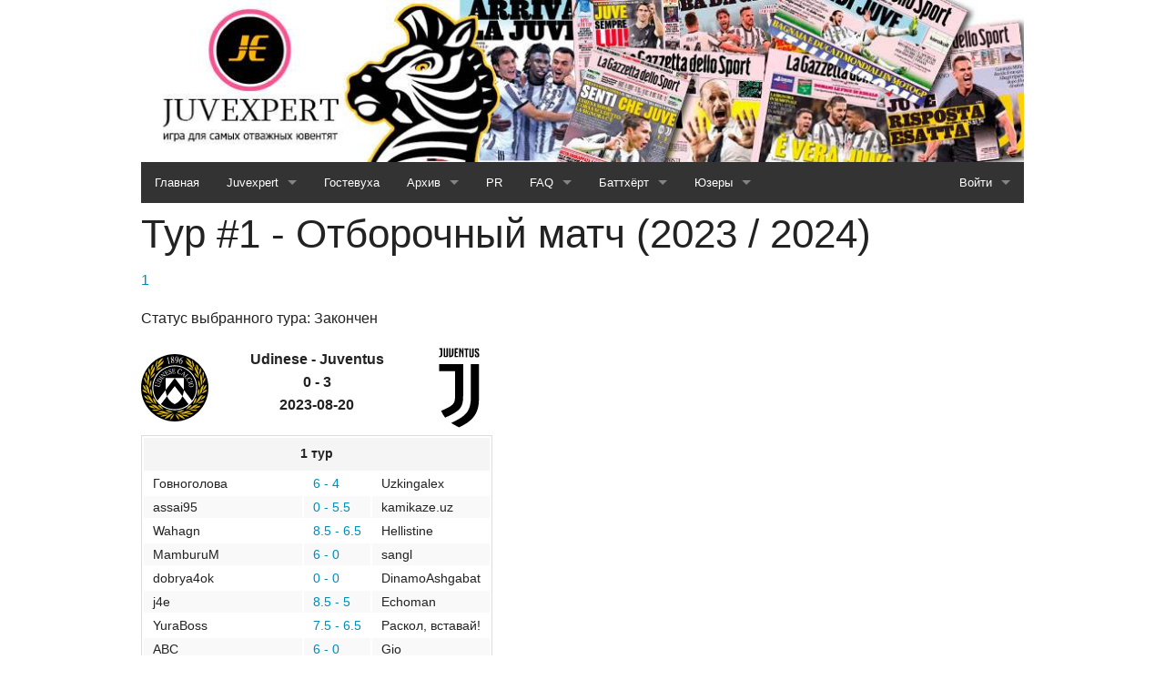

--- FILE ---
content_type: text/html; charset=UTF-8
request_url: https://juventus.by/juvexpert/66
body_size: 3133
content:
<!DOCTYPE html>
<html>
    <head>
        <meta charset="UTF-8" />
        <title>Тур #1 - Отборочный матч (2023 / 2024)</title>
                                    <link rel="stylesheet" href="/css/df22402.css?v3.4" />
                            <link rel="icon" type="image/x-icon" href="/favicon.ico?v3.4"/>
    </head>
    <body class="frontend ">
            <div class="row">
        <div class="large-12 columns block-header">
            <div class="logo"><img width="970" height="180" src="/bundles/crazyjuvexpertui/images/logo-20.jpg?v3.4"></div>
                    </div>
    </div>
    <div class="row">
        <div class="large-12 columns">
            <div class="block-top-nav">
                                                    <nav class="top-bar" data-topbar>
        <ul class="title-area">
            <li class="name"></li>
            <li class="toggle-topbar menu-icon"><a href=""><span>Menu</span></a></li>
        </ul>
        <section class="top-bar-section">
                                                            <ul>
                                                            <li class="first">                        <a href="/">    Главная</a>
                
        </li>
            
                                                        <li class="has-dropdown not-click">                        <a href="/juvexpert-home">    Juvexpert</a>
                                                                    <ul class="menu_level_1 dropdown">
                                                            <li class="first">                        <a href="/juvexpert/72">    Serie A (2025 / 2026)</a>
                
        </li>
            
                                                <li>                        <a href="/juvexpert/73">    Serie B (2025 / 2026)</a>
                
        </li>
            
                                                <li>                        <a href="/juvexpert/74">    Кубок JE (2025 / 2026)</a>
                
        </li>
            
                                                <li>                        <a href="/juvexpert/75">    Отборочный матч (2025 / 2026)</a>
                
        </li>
            
                                                <li>                        <a href="https://motogp.juventus.by/">    MotoGP &amp; Biathlon</a>
                
        </li>
            
                                                <li class="last">                        <a href="/news/Coppa_JE_2024-25">    Новости кубков 2024-25</a>
                
        </li>
            

        </ul>
    
        </li>
            
                                                <li tid="guestbook">                        <a href="/comments/guestbook" tid="guestbook">    Гостевуха</a>
                
        </li>
            
                                                        <li class="has-dropdown not-click">                        <a href="/je-archive">    Архив</a>
                                                                    <ul class="menu_level_1 dropdown">
                                                            <li class="first">                        <a href="/je-archive/2024-2025">    2024/2025</a>
                
        </li>
            
                                                <li>                        <a href="/je-archive/2023-2024">    2023/2024</a>
                
        </li>
            
                                                <li>                        <a href="/je-archive/2022-2023">    2022/2023</a>
                
        </li>
            
                                                <li>                        <a href="/je-archive/2021-2022">    2021/2022</a>
                
        </li>
            
                                                <li>                        <a href="/je-archive/2020-2021">    2020/2021</a>
                
        </li>
            
                                                <li>                        <a href="/je-archive/2019-2020">    2019/2020</a>
                
        </li>
            
                                                <li>                        <a href="/je-archive/2018-2019">    2018/2019</a>
                
        </li>
            
                                                <li>                        <a href="/je-archive/2017-2018">    2017/2018</a>
                
        </li>
            
                                                <li>                        <a href="/je-archive/2016-2017">    2016/2017</a>
                
        </li>
            
                                                <li>                        <a href="/je-archive/2015-2016">    2015/2016</a>
                
        </li>
            
                                                <li>                        <a href="/je-archive/2014-2015">    2014/2015</a>
                
        </li>
            
                                                <li>                        <a href="/je-archive/2013-2014">    2013/2014</a>
                
        </li>
            
                                                <li>                        <a href="/je-archive/2012-2013">    2012/2013</a>
                
        </li>
            
                                                <li class="last">                        <a href="/je-archive/news">    архив новостей</a>
                
        </li>
            

        </ul>
    
        </li>
            
                                                <li>                        <a href="/banners">    PR</a>
                
        </li>
            
                                                        <li class="has-dropdown not-click">                        <a href="/faq">    FAQ</a>
                                                                    <ul class="menu_level_1 dropdown">
                                                            <li class="first">                        <a href="/faq/sovet">    постановления совета</a>
                
        </li>
            
                                                <li>                        <a href="/faq/rules">    правила</a>
                
        </li>
            
                                                <li>                        <a href="/faq/reglament">    регламент</a>
                
        </li>
            
                                                <li>                        <a href="/faq/cup-software-requirements">    ТЗ на Кубки</a>
                
        </li>
            
                                                <li>                        <a href="/news/vybory2017">    выборы 2017</a>
                
        </li>
            
                                                <li>                        <a href="/news/vybory">    выборы 2016</a>
                
        </li>
            
                                                <li>                        <a href="/faq/Vybory2018">    Выборы 2018</a>
                
        </li>
            
                                                <li>                        <a href="/faq/Vybory2020">    Выборы 2020</a>
                
        </li>
            
                                                <li>                        <a href="/faq/Vybory2019">    Выборы 2019</a>
                
        </li>
            
                                                <li>                        <a href="/faq/Vybory2021">    Выборы 2021</a>
                
        </li>
            
                                                <li>                        <a href="/faq/Vybory2022">    Выборы 2022</a>
                
        </li>
            
                                                <li class="last">                        <a href="/faq/Vybory2023">    Выборы 2023</a>
                
        </li>
            

        </ul>
    
        </li>
            
                                                        <li class="has-dropdown not-click">                        <a href="/butthurt">    Баттхёрт</a>
                                                                    <ul class="menu_level_1 dropdown">
                                                            <li class="first">                        <a href="/butthurt/roma">    псарня</a>
                
        </li>
            
                                                <li>                        <a href="/butthurt/milan">    ббилан</a>
                
        </li>
            
                                                <li class="last">                        <a href="/butthurt/inter">    мерда</a>
                
        </li>
            

        </ul>
    
        </li>
            
                                                        <li class="has-dropdown not-click">                        <a href="/userlist">    Юзеры</a>
                                                                    <ul class="menu_level_1 dropdown">
                                                            <li class="first">                        <a href="/users">    Активность Юзеров</a>
                
        </li>
            
                                                <li class="last">                        <a href="/users/ignore-list">    Игнорируемые авторы</a>
                
        </li>
            

        </ul>
    
        </li>
            
                                                        <li class="right last has-dropdown not-click">                        <a href="/login">    Войти</a>
                                                                    <ul class="menu_level_1 dropdown">
                                                            <li class="first">                        <a href="/register/">    Регистрация</a>
                
        </li>
            
                                                <li class="last">                        <a href="/resetting/request">    Восстановить пароль</a>
                
        </li>
            

        </ul>
    
        </li>
            

        </ul>
    
    </nav>

    
                            </div>
        </div>
    </div>
    <div class="row">
        <div class="large-12 columns">
            <div class="block-breadcrumbs">
                                                                </div>
        </div>
    </div>
    <div class="row">
        <div class="large-12 columns">
            <div class="block-content">
                <h1>Тур #1 - Отборочный матч (2023 / 2024)</h1>                
                                                        
                    

    <ul class="match-pagination inline-list">
                    <li><a href="/juvexpert/66?match=1">1</a></li>
            </ul>
    <p>Статус выбранного тура: Закончен</p>


    <div class="row">
        <div class="small-12 medium-6 large-5 columns">
            <div class="team-schedule">
    <div class="row">
        <div class="small-3 text-left columns">
            <div class="image-container" style="background-image: url('/bundles/crazyjuvexpertui/images/football-teams/udinese.svg?v3.4');"></div>
        </div>
        <div class="small-6 text-center columns">
            <p class="teams">Udinese - Juventus</p>
                                                <p class="team-score">0 - 3</p>
                                <p class="date">2023-08-20</p>
                    </div>
        <div class="small-3 text-right columns">
            <div class="image-container" style="background-image: url('/bundles/crazyjuvexpertui/images/football-teams/juventus-2017.svg?v3.4');"></div>
        </div>
    </div>
</div>            <table class="schedule">
    <thead>
    <tr>
        <th colspan="3" class="text-center">1 тур</th>
    </tr>
    </thead>
    <tbody>
            <tr>
            <td>
                Говноголова
            </td>
            <td>
                                    <a href="/juvexpert/user-score-compare/13423">6
                        - 4</a>
                            </td>
            <td>
                Uzkingalex
            </td>
        </tr>
            <tr>
            <td>
                assai95
            </td>
            <td>
                                    <a href="/juvexpert/user-score-compare/13424">0
                        - 5.5</a>
                            </td>
            <td>
                kamikaze.uz
            </td>
        </tr>
            <tr>
            <td>
                Wahagn
            </td>
            <td>
                                    <a href="/juvexpert/user-score-compare/13425">8.5
                        - 6.5</a>
                            </td>
            <td>
                Hellistine
            </td>
        </tr>
            <tr>
            <td>
                MamburuM
            </td>
            <td>
                                    <a href="/juvexpert/user-score-compare/13426">6
                        - 0</a>
                            </td>
            <td>
                sangl
            </td>
        </tr>
            <tr>
            <td>
                dobrya4ok
            </td>
            <td>
                                    <a href="/juvexpert/user-score-compare/13427">0
                        - 0</a>
                            </td>
            <td>
                DinamoAshgabat
            </td>
        </tr>
            <tr>
            <td>
                j4e
            </td>
            <td>
                                    <a href="/juvexpert/user-score-compare/13428">8.5
                        - 5</a>
                            </td>
            <td>
                Echoman
            </td>
        </tr>
            <tr>
            <td>
                YuraBoss
            </td>
            <td>
                                    <a href="/juvexpert/user-score-compare/13429">7.5
                        - 6.5</a>
                            </td>
            <td>
                Раскол, вставай!
            </td>
        </tr>
            <tr>
            <td>
                ABC
            </td>
            <td>
                                    <a href="/juvexpert/user-score-compare/13430">6
                        - 0</a>
                            </td>
            <td>
                Gio
            </td>
        </tr>
            <tr>
            <td>
                Kostia
            </td>
            <td>
                                    <a href="/juvexpert/user-score-compare/13431">0
                        - 0</a>
                            </td>
            <td>
                Amato
            </td>
        </tr>
            <tr>
            <td>
                Jack
            </td>
            <td>
                                    <a href="/juvexpert/user-score-compare/13432">0
                        - 0</a>
                            </td>
            <td>
                Gobb
            </td>
        </tr>
            <tr>
            <td>
                FunnyShmunny
            </td>
            <td>
                                    <a href="/juvexpert/user-score-compare/13433">0
                        - 0</a>
                            </td>
            <td>
                Motomoto
            </td>
        </tr>
            <tr>
            <td>
                ero90
            </td>
            <td>
                                    <a href="/juvexpert/user-score-compare/13434">0
                        - 0</a>
                            </td>
            <td>
                JaJaBings
            </td>
        </tr>
            <tr>
            <td>
                isterbat
            </td>
            <td>
                                    <a href="/juvexpert/user-score-compare/13435">7.5
                        - 6.5</a>
                            </td>
            <td>
                Andrulix
            </td>
        </tr>
            <tr>
            <td>
                Agent_Jack
            </td>
            <td>
                                    <a href="/juvexpert/user-score-compare/13436">0
                        - 0</a>
                            </td>
            <td>
                soljuv
            </td>
        </tr>
            <tr>
            <td>
                Lorenzo Von Matterhorn
            </td>
            <td>
                                    <a href="/juvexpert/user-score-compare/13437">4.5
                        - 4.5</a>
                            </td>
            <td>
                ST7
            </td>
        </tr>
        </tbody>
</table>
        </div>
            </div>

    <div class="row">
        <div class="small-12 large-7 columns">
            <h3>Результаты тура #1</h3>
<table class="results">
    <thead>
    <tr>
        <th>#</th>
        <th>Имя</th>
        <th>В</th>
        <th>Н</th>
        <th>П</th>
        <th>Баллов всего</th>
        <th>Очки</th>
    </tr>
    </thead>
    <tbody>
            <tr class="highlight-none">
            <td>1</td>
            <td>j4e</td>
            <td>1</td>
            <td>0</td>
            <td>0</td>
            <td>8.5</td>
            <td>3</td>
        </tr>
            <tr class="highlight-none">
            <td>2</td>
            <td>Wahagn</td>
            <td>1</td>
            <td>0</td>
            <td>0</td>
            <td>8.5</td>
            <td>3</td>
        </tr>
            <tr class="highlight-none">
            <td>3</td>
            <td>YuraBoss</td>
            <td>1</td>
            <td>0</td>
            <td>0</td>
            <td>7.5</td>
            <td>3</td>
        </tr>
            <tr class="highlight-none">
            <td>4</td>
            <td>isterbat</td>
            <td>1</td>
            <td>0</td>
            <td>0</td>
            <td>7.5</td>
            <td>3</td>
        </tr>
            <tr class="highlight-none">
            <td>5</td>
            <td>MamburuM</td>
            <td>1</td>
            <td>0</td>
            <td>0</td>
            <td>6</td>
            <td>3</td>
        </tr>
            <tr class="highlight-none">
            <td>6</td>
            <td>ABC</td>
            <td>1</td>
            <td>0</td>
            <td>0</td>
            <td>6</td>
            <td>3</td>
        </tr>
            <tr class="highlight-none">
            <td>7</td>
            <td>Говноголова</td>
            <td>1</td>
            <td>0</td>
            <td>0</td>
            <td>6</td>
            <td>3</td>
        </tr>
            <tr class="highlight-none">
            <td>8</td>
            <td>kamikaze.uz</td>
            <td>1</td>
            <td>0</td>
            <td>0</td>
            <td>5.5</td>
            <td>3</td>
        </tr>
            <tr class="highlight-none">
            <td>9</td>
            <td>Lorenzo Von Matterhorn</td>
            <td>0</td>
            <td>1</td>
            <td>0</td>
            <td>4.5</td>
            <td>1</td>
        </tr>
            <tr class="highlight-none">
            <td>10</td>
            <td>ST7</td>
            <td>0</td>
            <td>1</td>
            <td>0</td>
            <td>4.5</td>
            <td>1</td>
        </tr>
            <tr class="highlight-none">
            <td>11</td>
            <td>dobrya4ok</td>
            <td>0</td>
            <td>1</td>
            <td>0</td>
            <td>0</td>
            <td>1</td>
        </tr>
            <tr class="highlight-none">
            <td>12</td>
            <td>Agent_Jack</td>
            <td>0</td>
            <td>1</td>
            <td>0</td>
            <td>0</td>
            <td>1</td>
        </tr>
            <tr class="highlight-none">
            <td>13</td>
            <td>Gobb</td>
            <td>0</td>
            <td>1</td>
            <td>0</td>
            <td>0</td>
            <td>1</td>
        </tr>
            <tr class="highlight-none">
            <td>14</td>
            <td>JaJaBings</td>
            <td>0</td>
            <td>1</td>
            <td>0</td>
            <td>0</td>
            <td>1</td>
        </tr>
            <tr class="highlight-none">
            <td>15</td>
            <td>Kostia</td>
            <td>0</td>
            <td>1</td>
            <td>0</td>
            <td>0</td>
            <td>1</td>
        </tr>
            <tr class="highlight-none">
            <td>16</td>
            <td>DinamoAshgabat</td>
            <td>0</td>
            <td>1</td>
            <td>0</td>
            <td>0</td>
            <td>1</td>
        </tr>
            <tr class="highlight-none">
            <td>17</td>
            <td>soljuv</td>
            <td>0</td>
            <td>1</td>
            <td>0</td>
            <td>0</td>
            <td>1</td>
        </tr>
            <tr class="highlight-none">
            <td>18</td>
            <td>FunnyShmunny</td>
            <td>0</td>
            <td>1</td>
            <td>0</td>
            <td>0</td>
            <td>1</td>
        </tr>
            <tr class="highlight-none">
            <td>19</td>
            <td>Amato</td>
            <td>0</td>
            <td>1</td>
            <td>0</td>
            <td>0</td>
            <td>1</td>
        </tr>
            <tr class="highlight-none">
            <td>20</td>
            <td>Motomoto</td>
            <td>0</td>
            <td>1</td>
            <td>0</td>
            <td>0</td>
            <td>1</td>
        </tr>
            <tr class="highlight-none">
            <td>21</td>
            <td>Jack</td>
            <td>0</td>
            <td>1</td>
            <td>0</td>
            <td>0</td>
            <td>1</td>
        </tr>
            <tr class="highlight-none">
            <td>22</td>
            <td>ero90</td>
            <td>0</td>
            <td>1</td>
            <td>0</td>
            <td>0</td>
            <td>1</td>
        </tr>
            <tr class="highlight-none">
            <td>23</td>
            <td>Hellistine</td>
            <td>0</td>
            <td>0</td>
            <td>1</td>
            <td>6.5</td>
            <td>0</td>
        </tr>
            <tr class="highlight-none">
            <td>24</td>
            <td>Раскол, вставай!</td>
            <td>0</td>
            <td>0</td>
            <td>1</td>
            <td>6.5</td>
            <td>0</td>
        </tr>
            <tr class="highlight-none">
            <td>25</td>
            <td>Andrulix</td>
            <td>0</td>
            <td>0</td>
            <td>1</td>
            <td>6.5</td>
            <td>0</td>
        </tr>
            <tr class="highlight-none">
            <td>26</td>
            <td>Echoman</td>
            <td>0</td>
            <td>0</td>
            <td>1</td>
            <td>5</td>
            <td>0</td>
        </tr>
            <tr class="highlight-none">
            <td>27</td>
            <td>Uzkingalex</td>
            <td>0</td>
            <td>0</td>
            <td>1</td>
            <td>4</td>
            <td>0</td>
        </tr>
            <tr class="highlight-none">
            <td>28</td>
            <td>assai95</td>
            <td>0</td>
            <td>0</td>
            <td>1</td>
            <td>0</td>
            <td>0</td>
        </tr>
            <tr class="highlight-none">
            <td>29</td>
            <td>sangl</td>
            <td>0</td>
            <td>0</td>
            <td>1</td>
            <td>0</td>
            <td>0</td>
        </tr>
            <tr class="highlight-none">
            <td>30</td>
            <td>Gio</td>
            <td>0</td>
            <td>0</td>
            <td>1</td>
            <td>0</td>
            <td>0</td>
        </tr>
        </tbody>
</table>        </div>
        <div class="small-12 large-5 columns">
            <h3>Список бомбардиров</h3>
<table class="results">
    <thead>
    <tr>
        <th>#</th>
        <th>Имя</th>
        <th>Баллов всего</th>
    </tr>
    </thead>
    <tbody>
            <tr>
            <td>1</td>
            <td>j4e</td>
            <td>8.5</td>
        </tr>
            <tr>
            <td>2</td>
            <td>Wahagn</td>
            <td>8.5</td>
        </tr>
            <tr>
            <td>3</td>
            <td>YuraBoss</td>
            <td>7.5</td>
        </tr>
            <tr>
            <td>4</td>
            <td>isterbat</td>
            <td>7.5</td>
        </tr>
            <tr>
            <td>5</td>
            <td>Hellistine</td>
            <td>6.5</td>
        </tr>
            <tr>
            <td>6</td>
            <td>Раскол, вставай!</td>
            <td>6.5</td>
        </tr>
            <tr>
            <td>7</td>
            <td>Andrulix</td>
            <td>6.5</td>
        </tr>
            <tr>
            <td>8</td>
            <td>MamburuM</td>
            <td>6</td>
        </tr>
            <tr>
            <td>9</td>
            <td>ABC</td>
            <td>6</td>
        </tr>
            <tr>
            <td>10</td>
            <td>Говноголова</td>
            <td>6</td>
        </tr>
            <tr>
            <td>11</td>
            <td>kamikaze.uz</td>
            <td>5.5</td>
        </tr>
            <tr>
            <td>12</td>
            <td>Echoman</td>
            <td>5</td>
        </tr>
            <tr>
            <td>13</td>
            <td>Lorenzo Von Matterhorn</td>
            <td>4.5</td>
        </tr>
            <tr>
            <td>14</td>
            <td>ST7</td>
            <td>4.5</td>
        </tr>
            <tr>
            <td>15</td>
            <td>Uzkingalex</td>
            <td>4</td>
        </tr>
            <tr>
            <td>16</td>
            <td>dobrya4ok</td>
            <td>0</td>
        </tr>
            <tr>
            <td>17</td>
            <td>Agent_Jack</td>
            <td>0</td>
        </tr>
            <tr>
            <td>18</td>
            <td>Gobb</td>
            <td>0</td>
        </tr>
            <tr>
            <td>19</td>
            <td>JaJaBings</td>
            <td>0</td>
        </tr>
            <tr>
            <td>20</td>
            <td>Kostia</td>
            <td>0</td>
        </tr>
            <tr>
            <td>21</td>
            <td>DinamoAshgabat</td>
            <td>0</td>
        </tr>
            <tr>
            <td>22</td>
            <td>assai95</td>
            <td>0</td>
        </tr>
            <tr>
            <td>23</td>
            <td>soljuv</td>
            <td>0</td>
        </tr>
            <tr>
            <td>24</td>
            <td>FunnyShmunny</td>
            <td>0</td>
        </tr>
            <tr>
            <td>25</td>
            <td>Amato</td>
            <td>0</td>
        </tr>
            <tr>
            <td>26</td>
            <td>Motomoto</td>
            <td>0</td>
        </tr>
            <tr>
            <td>27</td>
            <td>sangl</td>
            <td>0</td>
        </tr>
            <tr>
            <td>28</td>
            <td>Jack</td>
            <td>0</td>
        </tr>
            <tr>
            <td>29</td>
            <td>ero90</td>
            <td>0</td>
        </tr>
            <tr>
            <td>30</td>
            <td>Gio</td>
            <td>0</td>
        </tr>
        </tbody>
</table>        </div>
    </div>


            <p>Вы не являетесь участником Juvexpert.</p>
    
            </div>
        </div>
    </div>
        <div class="reveal-modal-bg" style="display: none"></div>
                                        <script type="text/javascript" src="/js/ad85047.js?v3.4"></script>
                    
            <script type="text/javascript" src="/js/bdfbfb5.js?v3.4"></script>
        </body>
</html>


--- FILE ---
content_type: application/javascript
request_url: https://juventus.by/js/bdfbfb5.js?v3.4
body_size: 20686
content:
AjaxErrorHandler=function(data,textStatus,errorThrown,showPageReloadConfirmation=false){let displayMessage=function(message,showPageReloadConfirmation){if(showPageReloadConfirmation){message+="\n\nПерезагрузить страницу?";if(window.confirm(message)){location.reload()}}else{alert(message)}};let message="Произошла ошибка:\n\n";if(typeof data.responseJSON!=="undefined"&&typeof data.responseJSON.je_json_error!=="undefined"){if(data.responseJSON.je_json_error.error_message.length>0){message+=data.responseJSON.je_json_error.error_message;displayMessage(message,showPageReloadConfirmation);return}}if(typeof data.status!=="undefined"){switch(data.status){case 401:message+="Анонимус, залогинься!";break;case 403:message+="Недостаточно прав для работы данной функции.";break;case 500:message+="Произошла ошибка на сервере. Просьба обратится к админам!";break;default:message+=errorThrown}}displayMessage(message,showPageReloadConfirmation)};
CommentReplyHelper=function(container){var selectors={form:"form[name='crazy_je_comments_comment']",formContainer:".crazy-comments-form",replyButton:".reply a",replyButtonIcon:".reply a .fa",replyButtonText:".reply a span",commentContainer:"#crazy_comments_%s",commentBody:"#crazy_comments_%s .body",commentHolder:".comments",replyToField:"input#crazy_je_comments_comment_replyTo"};var replyFormContainer;var replyMode=false;var prevCommentId=0;var replyHelper={init:function(){replyFormContainer=$(container).find(selectors.formContainer)},setReplyToField:function(commentId){$(container).find(selectors.replyToField).val(commentId)}};var replyButtonHandler={init:function(){$(container).find(selectors.replyButton).click(function(event){var commentId=$(this).attr("data-comment-id");replyButtonHandler.onReplyClick(commentId);event.preventDefault();return false})},onReplyClick:function(commentId){if(commentId!=prevCommentId){replyMode=true}else{replyMode=!replyMode}replyButtonHandler.updateReplyButtonText(commentId);if(replyMode==true){replyButtonHandler.moveFormToComment(commentId)}else{replyButtonHandler.moveFormBack()}prevCommentId=commentId},moveFormToComment:function(commentId){var commentBodySelector=selectors.commentBody.replace(/%s/g,commentId);var commentBody=$(container).find(commentBodySelector);replyFormContainer.insertAfter(commentBody);replyHelper.setReplyToField(commentId)},moveFormBack:function(){replyFormContainer.insertBefore($(container).find(selectors.commentHolder));replyHelper.setReplyToField(0)},updateReplyButtonText:function(commentId){var commentContainer=$(container).find(selectors.commentContainer.replace(/%s/g,commentId));container.find(selectors.replyButton).removeClass("cancel");container.find(selectors.replyButtonIcon).removeClass("fa-times").addClass("fa-reply");container.find(selectors.replyButtonText).text("Ответить");if(replyMode){commentContainer.find(selectors.replyButton).addClass("cancel");commentContainer.find(selectors.replyButtonIcon).removeClass("fa-reply").addClass("fa-times");commentContainer.find(selectors.replyButtonText).text("Отменить")}}};var doubleClickPreventHelper={init:function(){$(container).find(selectors.form).submit(function(){$(this).find("button[type='submit']").prop("disabled",true)})}};return{init:function(){replyHelper.init();replyButtonHandler.init();doubleClickPreventHelper.init()}}};
CommentVoteHelper=function(container){var voteTypes={up:"up",down:"down"};var selectors={commentsBlock:".comments",voteUpButton:".vote-up",voteDownButton:".vote-down",voteControls:".vote-controls",commentScore:".comment-score",commentBlockSelector:function(commentId){return"#crazy_comments_"+commentId+" "}};var voteHelper={initClickHandlers:function(){$(container).find(selectors.voteUpButton).click(voteHelper.voteUpClickHandler);$(container).find(selectors.voteDownButton).click(voteHelper.voteDownClickHandler)},voteUpClickHandler:function(){voteHelper.voteClickHandler(voteTypes.up,$(this));return false},voteDownClickHandler:function(){voteHelper.voteClickHandler(voteTypes.down,$(this));return false},voteClickHandler:function(type,element){var commentId=voteHelper.getCommentId(element);var voteUrl=voteHelper.getVoteUrl();voteHelper.submitVote(commentId,type,voteUrl)},getCommentId:function(element){return element.data("comment-id")},getVoteUrl:function(){return container.find(selectors.commentsBlock).data("vote-url")},submitVote:function(commentId,type,voteUrl){var data={commentId:commentId,type:type};var request=$.ajax({method:"POST",url:voteUrl,contentType:"application/json",dataType:"json",data:JSON.stringify(data)});request.done(scoreControl.onResponseReceived);request.fail(scoreControl.onResponseFailure)}};var scoreControl={onResponseReceived:function(voteResponse){scoreControl.hideControls(voteResponse.comment_id);scoreControl.showScore(voteResponse.comment_id,voteResponse.comment_score,voteResponse.formatted_score)},onResponseFailure:function(data,textStatus,errorThrown){AjaxErrorHandler(data,textStatus,errorThrown,true)},hideControls:function(commentId){container.find(selectors.commentBlockSelector(commentId)+selectors.voteControls).hide()},showScore:function(commentId,commentScore,formattedScore){let tagClass;if(commentScore==0){tagClass=""}else if(commentScore<0){tagClass="negative"}else{tagClass="positive"}container.find(selectors.commentBlockSelector(commentId)+selectors.commentScore).removeClass("negative positive").addClass(tagClass).html(formattedScore)}};return{init:function(){voteHelper.initClickHandlers()}}};
VoteInfoHelper=function(container){var helper={initTooltips:function(){container.find("a.comment-score").each(function(){$(this).click(function(){return false});$(this).qtip({content:{text:function(event,api){$.ajax({url:api.elements.target.attr("href")}).then(function(content){api.set("content.text",content)},function(xhr,status,error){api.set("content.text",status+": "+error)});return"Подгружаем..."}},position:{viewport:$(window)},style:"qtip-light qtip-shadow",show:{event:"mouseenter click"}})})}};return{init:function(){helper.initTooltips()}}};
CommentInfoAreaPanelHelper=function(threadContainer){var selectors={authorNameLink:".metas .author a",infoAreaLeftNode:".infoArea",infoArea:".infoArea",icon:"i.fa"};var classes={iconUp:"fa-angle-double-up",iconDown:"fa-angle-double-down"};var commentBox={get:function(childElement){return childElement.closest(".comment-show")}};var infoAreaHelper={initClickHandlers:function(){$(threadContainer).find(selectors.authorNameLink).click(infoAreaHelper.toggleClickHandler)},toggleClickHandler:function(){infoAreaHelper.toggleAreaVisibility($(this));infoAreaHelper.toggleIcon($(this));return false},toggleAreaVisibility:function(element){var box=commentBox.get(element);var isShown=infoAreaHelper.isShown(box);if(isShown){box.removeAttr("data-info-area-shown");box.attr("data-info-area-hidden","")}else{box.removeAttr("data-info-area-hidden");box.attr("data-info-area-shown","")}},toggleIcon:function(element){var box=commentBox.get(element);var icon=element.find(selectors.icon);icon.removeClass(classes.iconDown);icon.removeClass(classes.iconUp);if(infoAreaHelper.isShown(box)){icon.addClass(classes.iconUp)}else{icon.addClass(classes.iconDown)}},isShown:function(box){var isShown=box.attr("data-info-area-shown");return typeof isShown!==typeof undefined&&isShown!==false}};return{init:function(){infoAreaHelper.initClickHandlers()}}};
IgnoredAuthorInfo=function(container){var helper={initTooltips:function(){container.find("a.ignore-icon").each(function(){$(this).click(function(){return false});$(this).qtip({content:{text:function(event,api){$.ajax({url:api.elements.target.attr("href")}).then(function(content){api.set("content.text",content)},function(xhr,status,error){api.set("content.text",status+": "+error)});return"Подгружаем..."},title:"Кто игнорирует данного автора"},position:{viewport:$(window)},style:"qtip-light qtip-shadow",show:{event:"mouseenter click"}})})}};return{init:function(){helper.initTooltips()}}};
IgnoreAuthorPopup=function(popupContainer){var selectors={sliderValue:"#slider_value",daysSlider:".ignore-author-days-control[data-slider]",karmaNeeded:".karma-needed",karmaNeededSpinner:".karma-needed-loader",submitButton:"#ignore_author_submit",submitButtonSpinner:"#submission_progress"};var lastDaysValue=0;var prevDaysValue=0;var karmaNeeded=0;var timer={isRunning:false,start:function(newValue){lastDaysValue=newValue;if(!timer.isRunning){setTimeout(timer.timerCallback,1300);timer.isRunning=true}},timerCallback:function(){if(lastDaysValue!=prevDaysValue){karmaCalculatorHelper.getKarmaNeeded(lastDaysValue);karmaCalculatorHelper.updateKarmaNeededOutput();prevDaysValue=lastDaysValue;button.toggle(lastDaysValue>0)}timer.isRunning=false}};var button={getButton:function(){return $(popupContainer).find(selectors.submitButton)},enable:function(){if(ignoreSubmission.isBeingSubmitted===true){return}if(lastDaysValue===0){return}var btn=button.getButton();btn.removeClass("disabled");btn.find(selectors.submitButtonSpinner).hide()},disable:function(showSpinner){var btn=button.getButton();if(!btn.hasClass("disabled")){btn.addClass("disabled");if(showSpinner===true){btn.find(selectors.submitButtonSpinner).show()}}},toggle:function(enable){if(enable){button.enable()}else{button.disable()}}};var dialogSpinner={show:function(){$(selectors.karmaNeededSpinner).show()},hide:function(){$(selectors.karmaNeededSpinner).hide()}};var karmaCalculatorHelper={initSliderCallback:function(){popupContainer.find(selectors.daysSlider).on("change.fndtn.slider",function(){var value=$(this).attr("data-slider");timer.start(value);dialogSpinner.show()})},getKarmaNeeded:function(days){var calcUrl=karmaCalculatorHelper.getKarmaCalcUrl();karmaCalculatorHelper.callKarmaCalculator(days,calcUrl)},updateKarmaNeededOutput:function(){popupContainer.find(selectors.karmaNeeded).text(karmaNeeded)},getKarmaCalcUrl:function(){return popupContainer.find(selectors.daysSlider).data("karma-calc-url")},callKarmaCalculator:function(days,url){let data={days:days};let request=$.ajax({method:"POST",url:url,contentType:"application/json",dataType:"json",data:JSON.stringify(data)});request.done(karmaCalculatorHelper.onResponseReceived);request.fail(karmaCalculatorHelper.onResponseFailure)},onResponseReceived:function(response){karmaNeeded=response.karma_needed;karmaCalculatorHelper.updateKarmaNeededOutput(karmaNeeded);dialogSpinner.hide()},onResponseFailure:function(data,textStatus,errorThrown){AjaxErrorHandler(data,textStatus,errorThrown,true);dialogSpinner.hide()}};var ignoreSubmission={isBeingSubmitted:false,init:function(){button.getButton().click(function(event){event.stopPropagation();if(lastDaysValue===0||$(this).hasClass("disabled")){return false}var authorId=ignoreSubmission.getAuthorId();button.disable(true);ignoreSubmission.submit(lastDaysValue,authorId);return false})},submit:function(days,authorId){ignoreSubmission.isBeingSubmitted=true;var data={days:days,authorId:authorId};var url=ignoreSubmission.getSubmissionUrl();var request=$.ajax({method:"POST",url:url,contentType:"application/json",dataType:"json",data:JSON.stringify(data)});request.done(ignoreSubmission.onSuccess);request.fail(ignoreSubmission.onFailure);request.complete(ignoreSubmission.onComplete)},getSubmissionUrl:function(){return button.getButton().data("submission-url")},getAuthorId:function(){return $(popupContainer).data("author-id")},onSuccess:function(data,textStatus){ignoreSubmission.showConfirmation(data.message)},onFailure:function(data,textStatus,errorThrown){AjaxErrorHandler(data,textStatus,errorThrown,true)},onComplete:function(){popupContainer.foundation("reveal","close")},showConfirmation:function(message){message+="\n\nПерезагрузить страницу?";if(window.confirm(message)){location.reload()}}};var focusHelper={placeFocusOnInput:function(){popupContainer.find(selectors.sliderValue).focus()}};return{init:function(){karmaCalculatorHelper.initSliderCallback();ignoreSubmission.init();focusHelper.placeFocusOnInput()}}};PopupActivationControl=function(){var selectors={parentComment:".comment-show",ignoreControls:".ignore-controls a.control"};return{init:function(commentsContainer,popupContainer){$(commentsContainer).find(selectors.ignoreControls).click(function(){var url=$(this).attr("href");var commentElement=$(this).closest(selectors.parentComment);var authorId=$(commentElement).data("author-id");popupContainer.data("author-id",authorId);popupContainer.foundation("reveal","open",{url:url,error:function(data,textStatus,errorThrown){AjaxErrorHandler(data,textStatus,errorThrown,true);popupContainer.foundation("reveal","toggle_bg")}});return false})}}};
IgnoreAuthorUnignore=function(container){var selectors={unignoreButton:".unignore-author",unignoreUrlHolder:"[data-unignore-url]"};var helper={onClick:function(authorId){if(confirm("Действительно разбанить этого юзера досрочно?")){helper.sendRequest(authorId)}},getAuthorId:function(element){return element.data("author-id")},sendRequest:function(authorId){var data={authorId:authorId};var url=unignoreSubmission.getSubmissionUrl();var request=$.ajax({method:"POST",url:url,contentType:"application/json",dataType:"json",data:JSON.stringify(data)});request.done(unignoreSubmission.onSuccess);request.fail(unignoreSubmission.onFailure)}};var unignoreSubmission={getSubmissionUrl:function(){return container.find(selectors.unignoreUrlHolder).data("unignore-url")},onSuccess:function(data,textStatus){unignoreSubmission.showConfirmation(data.message)},onFailure:function(data,textStatus,errorThrown){AjaxErrorHandler(data,textStatus,errorThrown,true)},showConfirmation:function(message){message+="\n\nПерезагрузить страницу?";if(window.confirm(message)){location.reload()}}};return{init:function(){container.find(selectors.unignoreButton).click(function(){var authorId=helper.getAuthorId($(this));helper.onClick(authorId);return false})}}};
BookmarkCommentHelper=function(threadContainer){var selectors={bookmarkButton:".metas .bookmark a",commentBookmarkButton:"[data-comment-id='%s'] .metas .bookmark a",bookmarkUrl:"[data-comment-bookmark-url]",parentComment:".comment-show"};var classes={bookmarked:"bookmarked"};var helper={initClickHandlers:function(){$(threadContainer).find(selectors.bookmarkButton).click(helper.toggleClickHandler)},toggleClickHandler:function(){var commentId=helper.getCommentId($(this));helper.sendRequest(commentId);return false},toggleIcon:function(element){element.toggleClass(classes.bookmarked)},alterBookmarkIcon:function(commentId,isBookmarked){var buttonSelector=selectors.commentBookmarkButton.replace(/%s/g,commentId);var element=$(threadContainer).find(buttonSelector);if(isBookmarked){element.addClass(classes.bookmarked)}else{element.removeClass(classes.bookmarked)}},sendRequest:function(commentId){var data={commentId:commentId};var url=bookmarkSubmission.getSubmissionUrl();var request=$.ajax({method:"POST",url:url,contentType:"application/json",dataType:"json",data:JSON.stringify(data)});request.done(bookmarkSubmission.onSuccess);request.fail(AjaxErrorHandler)},getCommentId:function(element){var commentElement=element.closest(selectors.parentComment);return $(commentElement).data("comment-id")}};var bookmarkSubmission={getSubmissionUrl:function(){return threadContainer.find(selectors.bookmarkUrl).data("comment-bookmark-url")},onSuccess:function(data,textStatus){let responseData=data.data;let isCreated=responseData.created;helper.alterBookmarkIcon(responseData.comment_id,isCreated)}};return{init:function(){helper.initClickHandlers()}}};
$(document).ready(function(){RevealModalHelper();var scoreSendForm=$("form[name='user_score_send_form']");if(scoreSendForm.length>0){var checker=JeScoreSendHelper(scoreSendForm);checker.init()}var bannersPage=$("body.page-banners");if(bannersPage.length>0){BannersPageHelper(bannersPage)}var profilePage=$("#user_profile");if(profilePage.length>0){IgnoreAuthorUnignore(profilePage).init()}});JeScoreSendHelper=function(form){var helper={initCheckboxes:function(){var group=form.find("table tbody input[type=checkbox]");group.click(function(){$(group).attr("checked",false);$(this).prop("checked",true)})},initFormSubmitCheck:function(){$(form).submit(function(event){if(!helper.canSubmitForm()){var message="Возможно, выставленные оценки содержат ошибки. Вероятные причины: кому-то не выставлена оценка или оценка лежит вне диапазона 5 - 7.5. Всё равно отправить форму?";if(!confirm(message)){event.preventDefault()}}})},canSubmitForm:function(){var result=true;$(form).find("select").each(function(){var val=$(this).val();if(val<5||val>7.5){result=false}});return result}};return{init:function(){helper.initCheckboxes();helper.initFormSubmitCheck()}}};BannersPageHelper=function(container){$(container).find("textarea").on("click",function(){$(this).select()})};LinkifyHelper=function(container){$(container).find(".body, blockquote").linkify({target:"_blank"})};SpinnerOptions=function(){var mediumSpinnerOnDarkBg={lines:13,length:28,width:14,radius:42,scale:1,corners:1,color:"#FFF",opacity:.3,rotate:0,direction:1,speed:1,trail:60,fps:20,zIndex:2e9,className:"spinner",top:"50%",left:"50%",shadow:false,hwaccel:false,position:"absolute"};return{revealModal:mediumSpinnerOnDarkBg}}();RevealModalHelper=function(){$(document).on("open.fndtn.reveal","[data-reveal]",function(){$(".reveal-modal-bg").spin(SpinnerOptions.revealModal)});$(document).on("opened.fndtn.reveal","[data-reveal]",function(){$(".reveal-modal-bg").spin(false)})};
OnlineUsersBlockHelper=function(container){var helper={init:function(){container.find("a[data-toggle='online-users-block-visibility']").click(function(event){event.stopPropagation();var outputElement=$("div[data-container='online-users-container']");outputElement.toggleClass("hidden");var isLoaded=outputElement.data("loaded");if(isLoaded){return false}outputElement.html('<span class="loader16">Подгружаем...</span>');var requestUrl=$(this).attr("href");helper.loadData(requestUrl,outputElement);outputElement.data("loaded",1);return false})},loadData:function(requestUrl,outputElement){$.ajax({url:requestUrl}).done(function(data){if(data.length==0){outputElement.html("Залогиненных юзеров онлайн нету. Попробуйте набросить на вентилятор.");return false}var limit=outputElement.data("limit");var lastActivityMinutesAgo=outputElement.data("last-activity-munutes-ago");var html='<span class="description">Залогиненные юзеры, активные за последние '+lastActivityMinutesAgo+" минут:</span> ";html+=helper.dataToHtml(data);if(limit==data.length){html+=' <span class="limit">(показаны только '+limit+" юзеров)</span>"}outputElement.html(html)}).fail(function(){outputElement.html("Произошла ошибка, данные не могут быть получены. Попробуйте позже.")})},dataToHtml:function(data){var result="";for(var i=0;i<data.length;i++){var item=data[i];result+='<a href="'+item.profileLink+'">'+item.name+"</a>";if(i<data.length-1){result+=", "}}return result}};return{init:function(){helper.init()}}};
$(document).ready(function(){var commentsContainer=$("#crazy_comments_thread");if(commentsContainer.length>0){var helper=CommentReplyHelper(commentsContainer);helper.init();LinkifyHelper(commentsContainer);var voteHelper=CommentVoteHelper(commentsContainer);voteHelper.init();var voteInfoHelper=VoteInfoHelper(commentsContainer);voteInfoHelper.init();var ignoredAuthorInfo=IgnoredAuthorInfo(commentsContainer);ignoredAuthorInfo.init();var bookmarkCommentHelper=BookmarkCommentHelper(commentsContainer);bookmarkCommentHelper.init();var panelHelper=CommentInfoAreaPanelHelper(commentsContainer);panelHelper.init();var ignoreAuthorPopupContainer=$("#modal_ignore_author");var popupActivationControl=PopupActivationControl();popupActivationControl.init(commentsContainer,ignoreAuthorPopupContainer);$(document).on("opened.fndtn.reveal","[data-reveal]",function(){$(document).foundation();var modal=$(this);var ignoreAuthorPopup=IgnoreAuthorPopup(modal);ignoreAuthorPopup.init()});$(document).on("closed.fndtn.reveal","[data-reveal]",function(){var modal=$(this);if(modal.attr("id")=="modal_ignore_author"){modal.html("")}});var onlineUsersBlockHelper=OnlineUsersBlockHelper($("#thread-metas"));onlineUsersBlockHelper.init()}});

--- FILE ---
content_type: image/svg+xml
request_url: https://juventus.by/bundles/crazyjuvexpertui/images/football-teams/juventus-2017.svg?v3.4
body_size: 2013
content:
<?xml version="1.0" encoding="UTF-8" standalone="no"?>
<svg xmlns:dc="http://purl.org/dc/elements/1.1/" xmlns:cc="http://creativecommons.org/ns#" xmlns:rdf="http://www.w3.org/1999/02/22-rdf-syntax-ns#" xmlns:svg="http://www.w3.org/2000/svg" xmlns="http://www.w3.org/2000/svg" height="304" width="155.52919" xml:space="preserve" viewBox="0 0 155.52919 304" y="0px" x="0px" id="Layer_1" version="1.1"><metadata id="metadata13"><rdf:RDF><cc:Work rdf:about=""><dc:format>image/svg+xml</dc:format><dc:type rdf:resource="http://purl.org/dc/dcmitype/StillImage"/><dc:title/></cc:Work></rdf:RDF></metadata><defs id="defs11"/><style id="style2" type="text/css">
	.st0{fill:#FFFFFF;}
</style><g transform="matrix(2.7803522,0,0,2.7803522,-29.696015,-29.139945)" style="fill:#000000" id="g6"><path style="fill:#000000" id="path4" d="m 54.6,78.2 c 0,20.9 -8.8,26.2 -26.8,35 2.3,1.5 5.4,3.4 10.7,5.9 C 52.3,112.6 65.6,104 65.6,81.2 V 32.9 h -11 z M 44.1,32.9 H 11.4 v 9.6 h 21.7 v 30.7 c 0,14 -0.9,15.3 -19.1,23.5 1.3,3.2 3.1,6.3 5.5,9.2 C 40.1,96.7 44.1,92 44.1,76.1 Z M 15.7,11.2 v 8.5 c 0,2.2 -1.3,3.7 -3.9,3.7 h -0.4 v -1.8 h 0.3 c 1.2,0 1.9,-0.6 1.9,-1.9 V 13 h -1.9 v -1.8 z m 3.7,10.4 h 1.9 V 11.2 h 2 v 10.2 c 0,1.3 -0.7,1.9 -2,1.9 h -1.9 c -1.3,0 -2,-0.7 -2,-1.9 V 11.2 h 2 z m 9.4,-2.9 v -7.4 h 2 v 7.5 c 0,3.4 -1.8,4.6 -4.9,4.6 h -1 V 11.2 h 2 V 21.3 H 27 c 1.3,0.1 1.8,-1.1 1.8,-2.6 z m 5.7,-5.6 v 3.2 h 2.3 L 36.4,18 h -2 v 3.5 h 3 l -0.3,1.8 H 32.5 V 11.2 H 37 l 0.3,1.8 h -2.8 z m 8.1,-1.9 h 1.9 V 23.3 H 42.6 V 19.2 L 40.7,15 h -0.1 v 8.3 H 38.7 V 11.2 h 1.9 l 1.9,4.6 h 0.1 z m 8.9,1.9 h -1.9 v 10.3 h -2 V 13.1 H 45.7 L 46,11.3 h 5.2 z m 3,8.5 h 1.9 V 11.3 h 2 v 10.2 c 0,1.3 -0.7,1.9 -2,1.9 h -1.9 c -1.3,0 -2,-0.7 -2,-1.9 V 11.3 h 2 z m 5.4,-2.2 h 2 v 2.4 h 1.8 v -1.7 c 0,-0.8 -0.2,-1.2 -0.8,-1.6 L 61,17.3 C 60.3,16.8 60,16 60,15.4 v -2.2 c 0,-1.3 0.8,-1.9 1.9,-1.9 h 1.9 c 1.3,0 1.9,0.7 1.9,1.9 v 1.5 l -1.9,0.5 v -2.4 h -1.7 v 1.8 c 0,0.6 0.2,1 0.8,1.4 l 1.8,1.1 c 0.8,0.5 1.2,1.2 1.2,2.2 v 2.3 c 0,1.3 -0.8,1.8 -1.9,1.8 h -1.8 c -1.3,0 -2,-0.5 -2,-1.8 v -2.2 z" class="st0"/></g></svg>

--- FILE ---
content_type: image/svg+xml
request_url: https://juventus.by/bundles/crazyjuvexpertui/images/football-teams/udinese.svg?v3.4
body_size: 26683
content:
<?xml version="1.0" encoding="utf-8"?>
<!-- Generator: Adobe Illustrator 13.0.2, SVG Export Plug-In . SVG Version: 6.00 Build 14948)  -->
<!DOCTYPE svg PUBLIC "-//W3C//DTD SVG 1.0//EN" "http://www.w3.org/TR/2001/REC-SVG-20010904/DTD/svg10.dtd">
<svg version="1.0" id="Ebene_1" xmlns="http://www.w3.org/2000/svg" xmlns:xlink="http://www.w3.org/1999/xlink" x="0px" y="0px"
	 width="566px" height="566px" viewBox="0 0 566 566" enable-background="new 0 0 566 566" xml:space="preserve">
<path d="M283.001,0C439.299,0,566,126.699,566,282.996C566,439.294,439.299,566,283.001,566C126.7,566,0,439.294,0,282.996
	C0,126.699,126.7,0,283.001,0z"/>
<circle fill="#FFFFFF" cx="283.001" cy="283" r="189.131"/>
<path d="M359.699,301.557l68.335,89.375c22.452-30.122,35.744-67.475,35.744-107.934c0-99.844-80.932-180.776-180.774-180.776
	c-99.85,0-180.782,80.932-180.782,180.776c0,40.459,13.292,77.812,35.745,107.934l68.334-89.375
	c0.776,11.518,3.403,31.232,11.995,51.969l-51.777,67.712c31.462,26.538,72.101,42.541,116.486,42.541
	c44.382,0,85.019-16.003,116.479-42.54l-51.778-67.713C356.297,332.789,358.924,313.074,359.699,301.557z"/>
<path fill="#D6B61A" d="M142.588,83.094c-3.362-13.005,13.015-42.481,44.55-49.594C187.138,33.5,145.958,96.109,142.588,83.094z"/>
<path fill="#D6B61A" d="M125.369,107.898c4.516,6.318,14.695-47.075,12.168-58.021c0,0-14.695,26.949-15.532,39.957
	C122.005,89.834,116.954,96.109,125.369,107.898z"/>
<path fill="#D6B61A" d="M126.211,128.481c0,0,2.906-19.365,11.326-29.849c8.42-10.481,50.438-42.481,52.971-46.229
	c0,0-1.954,23.1-15.538,33.224C151.853,102.847,126.211,128.481,126.211,128.481z"/>
<path fill="#D6B61A" d="M124.532,138.59c0,0,15.998-29.011,52.118-29.855c0,0-14.92,14.462-26.479,20.59
	C140.774,134.307,124.532,138.59,124.532,138.59z"/>
<path fill="#D6B61A" d="M79.979,189.408c0.845,2.527,13.015-21.805,19.755-30.227c6.731-8.42,22.652-48.378,13.005-57.179
	c0,0-10.481,19.746-16.377,26.479c-3.172,3.63-11.119,23.671-14.694,38.654C78.602,180.004,79.595,188.242,79.979,189.408z"/>
<path fill="#D6B61A" d="M78.299,204.568c0,0,35.286-17.222,39.492-46.232c0,0-15.292,11.388-23.115,20.59
	C86.993,187.966,78.299,204.568,78.299,204.568z"/>
<path fill="#D6B61A" d="M69.877,276.814c0.771,16.847,21.056-23.496,15.161-58.396C85.038,218.418,68.19,239.847,69.877,276.814z"/>
<path fill="#D6B61A" d="M62.76,265.488c0,0-2.061-12.629,1.687-33.217c3.743-20.593,6.274-31.535,4.588-44.545
	c-1.68-13.013-7.957-19.746-7.957-19.746s-3.369,14.695-5.896,23.11c-2.524,8.419-3.369,36.127-3.369,42.86
	C51.813,254.542,62.76,265.488,62.76,265.488z"/>
<path fill="#D6B61A" d="M82.528,139.778c0,0,24.804-32.718,20.583-54.144c0,0-10.452,3.376-16.362,21.425
	C80.838,125.112,82.528,139.778,82.528,139.778z"/>
<path fill="#D6B61A" d="M75.766,170.5c0,0,0.845-25.966-1.689-35.257c-2.529-9.286-5.907-21.427-5.907-21.427
	s-8.216,17.572-6.225,27.652C66.166,162.896,75.766,170.5,75.766,170.5z"/>
<path fill="#D6B61A" d="M46.136,211.863c0,0,4.173-35.497,3.484-45.239c-0.696-9.751-1.394-16.009-5.572-16.009
	c-4.18,0-5.572,7.652-6.26,16.706C37.092,176.366,46.136,211.863,46.136,211.863z"/>
<path fill="#D6B61A" d="M48.924,251.537c2.081,4.173-2.788-16.706-4.18-23.669c-1.392-6.958-9.046-22.273-11.832-25.748
	c-2.786-3.481-6.268-8.357-6.268-8.357s-2.083,11.136,0,19.494C28.735,221.605,46.834,247.359,48.924,251.537z"/>
<path fill="#D6B61A" d="M88.591,355.243c0,0,2.786-27.845,0.696-39.674c-2.08-11.835-4.869-17.401-7.652-21.577
	c-2.786-4.175-5.567,11.835-5.567,11.835s1.387,20.18,4.173,29.928C83.027,345.496,88.591,355.243,88.591,355.243z"/>
<path fill="#D6B61A" d="M77.455,343.413c0,0-5.564-16.015-7.652-28.545c-2.09-12.525-5.567-28.53-9.049-34.798
	c-3.481-6.261-11.134-21.574-24.36-23.665c0,0,6.26,17.404,9.046,28.541c2.786,11.134,7.654,28.54,13.922,38.282
	C65.623,332.971,77.455,343.413,77.455,343.413z"/>
<path fill="#D6B61A" d="M56.576,331.579c0,0-13.922-21.577-25.754-26.453c-11.832-4.876-13.919-5.562-19.484-5.562
	c0,0,2.088,11.83,13.224,18.093l17.396,8.35L56.576,331.579z"/>
<path fill="#D6B61A" d="M47.53,310.002c0,0-6.267-22.969-11.832-32.717c-5.571-9.742-11.136-16.003-21.577-20.181
	c0,0,4.173,13.224,7.655,22.966c0,0,3.484,10.438,14.618,20.18L47.53,310.002z"/>
<path fill="#D6B61A" d="M113.647,415.793c0,0-11.832-11.83-16.002-20.18c-4.178-8.354-14.618-27.148-20.886-34.799
	c-6.261-7.663-13.922-16.01-31.319-17.401c0,0,10.44,12.526,13.922,20.181c3.474,7.659,20.878,32.02,27.844,36.891
	C94.163,405.36,113.647,415.793,113.647,415.793z"/>
<path fill="#D6B61A" d="M125.479,419.974c6.966,6.958-4.17-38.282-24.36-54.988c0,0-0.696,13.922,2.786,26.448
	C103.905,391.434,118.523,413.01,125.479,419.974z"/>
<path fill="#D6B61A" d="M92.769,415.103c0,0-11.832-13.227-32.71-19.489c-20.886-6.268-23.665-1.392-23.665-1.392
	s13.915,11.83,22.272,13.922C67.017,410.227,92.769,415.103,92.769,415.103z"/>
<path fill="#D6B61A" d="M67.713,389.346c0,0-13.227-25.056-24.36-32.711c0,0-4.876-5.571-18.791-9.046c0,0,6.26,18.093,12.53,21.577
	l20.878,13.917L67.713,389.346z"/>
<path fill="#D6B61A" d="M176.988,466.606c0,0-13.227-4.175-23.664-10.438c-10.441-6.269-22.273-20.886-34.801-26.448
	c-12.528-5.576-16.708-6.968-34.801-5.576c0,0,16.012,10.442,22.273,16.71c0,0,30.627,21.577,45.238,23.664L176.988,466.606z"/>
<path fill="#D6B61A" d="M188.125,467.302c0,0-15.316-25.752-22.968-30.627c-7.652-4.867-15.314-7.654-24.363-9.743
	c0,0,6.966,16.016,15.316,20.882C164.46,452.685,188.125,467.302,188.125,467.302z"/>
<path fill="#D6B61A" d="M156.11,472.173c9.046-0.69-20.878-6.958-40.373-6.263c0,0-11.832,0.696-24.36,4.181
	c0,0,12.528,6.958,27.844,6.958C119.221,477.049,147.063,472.864,156.11,472.173z"/>
<path fill="#D6B61A" d="M120.613,458.947c8.348,2.783-22.272-19.484-32.022-22.272c-9.742-2.779-16.005-3.475-25.059-2.779
	c0,0,6.966,9.742,20.19,15.31C96.949,454.776,112.255,456.169,120.613,458.947z"/>
<path fill="#D6B61A" d="M266.081,490.271c0,0-15.313-12.53-30.63-16.706c-15.314-4.175-16-4.175-31.316-2.778
	c0,0,12.528,11.134,27.841,15.305C247.285,490.271,266.081,490.271,266.081,490.271z"/>
<path fill="#D6B61A" d="M249.373,496.533c0,0-25.752-3.475-38.979-8.351c-13.224-4.865-18.788-9.045-32.015-10.442
	c-13.224-1.392-27.842,3.484-31.316,9.052c0,0,23.662,4.875,29.925,7.658c6.268,2.779,32.71,9.047,41.764,7.655
	c2.455-0.379,10.018-0.965,13.639-1.612C242.107,498.751,249.373,496.533,249.373,496.533z"/>
<path fill="#D6B61A" d="M192.998,506.285c3.477,0.691-31.323-11.835-44.542-11.139c-13.224,0.696-14.619-2.088-23.672,0.696
	c0,0,14.618,11.134,23.672,11.134C157.504,506.977,189.516,505.585,192.998,506.285z"/>
<path fill="#D6B61A" d="M227.103,508.368c6.268,0-16.708,11.83-39.676,15.309c-22.966,3.484-25.056,0.701-25.056,0.701
	s16.01-11.139,29.236-13.227C204.831,509.059,220.835,508.368,227.103,508.368z"/>
<path fill="#D6B61A" d="M273.038,497.926c0,0-24.36,18.798-29.227,23.664c-4.876,4.876-25.059,22.969-48.723,21.582
	c0,0,16.701-13.918,20.182-18.794c3.482-4.871,25.056-19.489,37.587-21.576C265.385,500.709,273.038,497.926,273.038,497.926z"/>
<path fill="#D6B61A" d="M277.913,502.802c0,0-5.571,20.875-16.708,34.798c-11.134,13.922-15.307,13.922-15.307,13.922
	s0-14.618,5.565-22.268C257.035,521.59,277.913,502.802,277.913,502.802z"/>
<path fill="#D6B61A" d="M423.402,83.094c3.369-13.005-13.006-42.481-44.545-49.594C378.857,33.5,420.034,96.109,423.402,83.094z"/>
<path fill="#D6B61A" d="M440.622,107.898c-4.507,6.318-14.696-47.075-12.161-58.021c0,0,14.686,26.949,15.529,39.957
	C443.99,89.834,449.044,96.109,440.622,107.898z"/>
<path fill="#D6B61A" d="M439.786,128.481c0,0-2.902-19.365-11.325-29.849c-8.427-10.481-50.448-42.481-52.973-46.229
	c0,0,1.948,23.1,15.54,33.224C414.141,102.847,439.786,128.481,439.786,128.481z"/>
<path fill="#D6B61A" d="M441.466,138.59c0,0-15.995-29.011-52.123-29.855c0,0,14.926,14.462,26.487,20.59
	C425.226,134.307,441.466,138.59,441.466,138.59z"/>
<path fill="#D6B61A" d="M486.012,189.408c-0.835,2.527-13.006-21.805-19.748-30.227c-6.733-8.42-22.647-48.378-13.007-57.179
	c0,0,10.481,19.746,16.38,26.479c3.168,3.63,11.119,23.671,14.695,38.654C487.398,180.004,486.404,188.242,486.012,189.408z"/>
<path fill="#D6B61A" d="M487.701,204.568c0,0-35.288-17.222-39.497-46.232c0,0,15.294,11.388,23.122,20.59
	C479.004,187.966,487.701,204.568,487.701,204.568z"/>
<path fill="#D6B61A" d="M496.118,276.814c-0.763,16.847-21.054-23.496-15.156-58.396
	C480.962,218.418,497.803,239.847,496.118,276.814z"/>
<path fill="#D6B61A" d="M503.23,265.488c0,0,2.068-12.629-1.68-33.217c-3.748-20.593-6.277-31.535-4.592-44.545
	c1.688-13.013,7.961-19.746,7.961-19.746s3.369,14.695,5.894,23.11c2.529,8.419,3.364,36.127,3.364,42.86
	C514.178,254.542,503.23,265.488,503.23,265.488z"/>
<path fill="#D6B61A" d="M483.473,139.778c0,0-24.807-32.718-20.584-54.144c0,0,10.453,3.376,16.366,21.425
	C485.157,125.112,483.473,139.778,483.473,139.778z"/>
<path fill="#D6B61A" d="M490.234,170.5c0,0-0.854-25.966,1.689-35.257c2.529-9.286,5.902-21.427,5.902-21.427
	s8.212,17.572,6.23,27.652C499.833,162.896,490.234,170.5,490.234,170.5z"/>
<path fill="#D6B61A" d="M519.865,211.863c0,0-4.181-35.497-3.484-45.239c0.695-9.751,1.391-16.009,5.571-16.009
	c4.17,0,5.562,7.652,6.258,16.706C528.906,176.366,519.865,211.863,519.865,211.863z"/>
<path fill="#D6B61A" d="M517.076,251.537c-2.088,4.173,2.789-16.706,4.18-23.669c1.392-6.958,9.046-22.273,11.83-25.748
	c2.778-3.481,6.263-8.357,6.263-8.357s2.088,11.136,0,19.494C537.256,221.605,519.163,247.359,517.076,251.537z"/>
<path fill="#D6B61A" d="M477.402,355.243c0,0-2.779-27.845-0.701-39.674c2.092-11.835,4.876-17.401,7.664-21.577
	c2.779-4.175,5.563,11.835,5.563,11.835s-1.392,20.18-4.171,29.928C482.974,345.496,477.402,355.243,477.402,355.243z"/>
<path fill="#D6B61A" d="M488.536,343.413c0,0,5.571-16.015,7.659-28.545c2.093-12.525,5.566-28.53,9.051-34.798
	c3.479-6.261,11.135-21.574,24.36-23.665c0,0-6.263,17.404-9.046,28.541c-2.789,11.134-7.664,28.54-13.923,38.282
	C500.37,332.971,488.536,343.413,488.536,343.413z"/>
<path fill="#D6B61A" d="M509.422,331.579c0,0,13.922-21.577,25.752-26.453c11.834-4.876,13.917-5.562,19.488-5.562
	c0,0-2.087,11.83-13.226,18.093l-17.401,8.35L509.422,331.579z"/>
<path fill="#D6B61A" d="M518.473,310.002c0,0,6.268-22.969,11.829-32.717c5.563-9.742,11.135-16.003,21.573-20.181
	c0,0-4.172,13.224-7.65,22.966c0,0-3.484,10.438-14.618,20.18L518.473,310.002z"/>
<path fill="#D6B61A" d="M452.341,415.793c0,0,11.835-11.83,16.015-20.18c4.18-8.354,14.618-27.148,20.881-34.799
	c6.263-7.663,13.917-16.01,31.324-17.401c0,0-10.438,12.526-13.923,20.181c-3.484,7.659-20.881,32.02-27.845,36.891
	C471.835,405.36,452.341,415.793,452.341,415.793z"/>
<path fill="#D6B61A" d="M440.511,419.974c-6.959,6.958,4.18-38.282,24.361-54.988c0,0,0.695,13.922-2.779,26.448
	C462.093,391.434,447.475,413.01,440.511,419.974z"/>
<path fill="#D6B61A" d="M473.227,415.103c0,0,11.834-13.227,32.711-19.489c20.88-6.268,23.669-1.392,23.669-1.392
	s-13.922,11.83-22.272,13.922C498.983,410.227,473.227,415.103,473.227,415.103z"/>
<path fill="#D6B61A" d="M498.288,389.346c0,0,13.226-25.056,24.359-32.711c0,0,4.866-5.571,18.789-9.046
	c0,0-6.263,18.093-12.53,21.577l-20.877,13.917L498.288,389.346z"/>
<path fill="#D6B61A" d="M389.012,466.606c0,0,13.227-4.175,23.665-10.438c10.438-6.269,22.272-20.886,34.798-26.448
	c12.525-5.576,16.701-6.968,34.803-5.576c0,0-16.014,10.442-22.277,16.71c0,0-30.622,21.577-45.236,23.664L389.012,466.606z"/>
<path fill="#D6B61A" d="M377.869,467.302c0,0,15.313-25.752,22.978-30.627c7.649-4.867,15.304-7.654,24.36-9.743
	c0,0-6.968,16.016-15.319,20.882C401.538,452.685,377.869,467.302,377.869,467.302z"/>
<path fill="#D6B61A" d="M409.888,472.173c-9.041-0.69,20.882-6.958,40.376-6.263c0,0,11.829,0.696,24.359,4.181
	c0,0-12.53,6.958-27.844,6.958C446.779,477.049,418.939,472.864,409.888,472.173z"/>
<path fill="#D6B61A" d="M445.388,458.947c-8.352,2.783,22.271-19.484,32.015-22.272c9.742-2.779,16.01-3.475,25.056-2.779
	c0,0-6.959,9.742-20.181,15.31C469.052,454.776,453.737,456.169,445.388,458.947z"/>
<path fill="#D6B61A" d="M299.917,490.271c0,0,15.313-12.53,30.622-16.706c15.314-4.175,16.011-4.175,31.324-2.778
	c0,0-12.53,11.134-27.84,15.305C318.705,490.271,299.917,490.271,299.917,490.271z"/>
<path fill="#D6B61A" d="M316.622,496.533c0,0,25.753-3.475,38.974-8.351c13.227-4.865,18.798-9.045,32.025-10.442
	c13.226-1.392,27.844,3.484,31.318,9.052c0,0-23.669,4.875-29.928,7.658c-6.267,2.779-32.72,9.047-41.767,7.655
	c-2.461-0.379-10.016-0.965-13.639-1.612C323.894,498.751,316.622,496.533,316.622,496.533z"/>
<path fill="#D6B61A" d="M373.002,506.285c-3.484,0.691,31.319-11.835,44.54-11.139c13.228,0.696,14.618-2.088,23.665,0.696
	c0,0-14.608,11.134-23.665,11.134C408.496,506.977,376.482,505.585,373.002,506.285z"/>
<path fill="#D6B61A" d="M338.895,508.368c-6.267,0,16.701,11.83,39.675,15.309c22.969,3.484,25.051,0.701,25.051,0.701
	s-15.999-11.139-29.227-13.227C361.168,509.059,345.158,508.368,338.895,508.368z"/>
<path fill="#D6B61A" d="M292.963,497.926c0,0,24.351,18.798,29.227,23.664c4.876,4.876,25.056,22.969,48.72,21.582
	c0,0-16.704-13.918-20.18-18.794c-3.484-4.871-25.056-19.489-37.586-21.576C300.612,500.709,292.963,497.926,292.963,497.926z"/>
<path fill="#D6B61A" d="M288.087,502.802c0,0,5.563,20.875,16.705,34.798c11.139,13.922,15.306,13.922,15.306,13.922
	s0-14.618-5.563-22.268C308.963,521.59,288.087,502.802,288.087,502.802z"/>
<path fill="#FFFFFF" d="M157.876,249.027c-2.323-1.605-5.75-2.843-10.277-3.722l-17.068-3.321c-3.431-0.667-5.562-1.399-6.388-2.193
	c-0.831-0.823-1.195-2.272-1.075-4.363l-1.216-0.239l-2.356,12.148l1.209,0.233c0.612-1.864,1.442-3.052,2.491-3.559
	c1.027-0.506,3.328-0.415,6.887,0.281l17.073,3.313c4.185,0.816,7.196,1.829,9.046,3.038c3.299,2.167,4.53,5.387,3.7,9.672
	c-0.761,3.912-3.026,6.232-6.803,6.95c-2.069,0.381-4.819,0.232-8.257-0.435l-20.972-4.074c-2.412-0.471-3.89-1.068-4.439-1.792
	c-0.562-0.734-0.739-2.124-0.514-4.171l-1.214-0.24l-2.901,14.884l1.219,0.24c0.583-1.941,1.264-3.139,2.059-3.587
	c0.782-0.473,2.366-0.473,4.756-0.007l20.492,3.981c4.06,0.787,7.429,0.874,10.123,0.24c5.008-1.155,8.063-4.567,9.165-10.237
	C163.736,256.334,162.152,251.988,157.876,249.027z"/>
<path fill="#FFFFFF" d="M168.991,211.82c-1.941-2.013-4.221-3.657-6.839-4.931c-7.266-3.544-13.471-3.628-18.621-0.237
	c-2.855,1.869-5.219,4.72-7.083,8.533l-5.523,11.323l0.979,0.48c0.893-1.493,1.723-2.328,2.495-2.52
	c0.771-0.182,2.105,0.192,4.027,1.125l23.369,11.398c1.982,0.969,3.108,1.807,3.376,2.517c0.254,0.696,0.106,1.867-0.437,3.496
	l0.95,0.458l5.696-11.672c1.529-3.138,2.323-6.013,2.381-8.652c0.041-1.436-0.186-2.947-0.677-4.545
	C172.303,216.077,170.932,213.818,168.991,211.82z M168.878,231.967c-0.514,1.058-0.984,1.682-1.428,1.893
	c-0.437,0.197-1.078,0.084-1.937-0.331l-26.702-13.027c-0.871-0.422-1.358-0.864-1.457-1.315c-0.084-0.473,0.098-1.176,0.557-2.119
	c1.85-3.792,4.501-6.268,7.942-7.434c4.031-1.351,8.737-0.72,14.124,1.913c6.038,2.939,9.512,6.649,10.419,11.122
	C170.988,225.588,170.481,228.682,168.878,231.967z"/>
<path fill="#FFFFFF" d="M185.507,205.636c-0.772,0.12-2.065-0.506-3.875-1.869l-20.766-15.645c-1.718-1.296-2.654-2.349-2.8-3.168
	c-0.161-0.83,0.281-2.032,1.336-3.621l-0.866-0.655l-8.329,11.053l0.867,0.655c1.238-1.459,2.28-2.217,3.117-2.289
	c0.83-0.084,2.094,0.523,3.81,1.816l20.766,15.652c1.81,1.358,2.767,2.433,2.865,3.213c0.091,0.775-0.374,1.965-1.377,3.587
	l0.842,0.633l8.329-11.043l-0.844-0.64C187.302,204.736,186.275,205.512,185.507,205.636z"/>
<path fill="#FFFFFF" d="M193.289,196.491c-1.205-0.223-2.879-1.526-5.016-3.897l-15.236-16.924l36.818,9.975l0.59-0.535
	l-20.583-22.863c-2.054-2.279-3.144-3.933-3.278-4.967c-0.127-1.032,0.387-2.229,1.56-3.594l-0.725-0.802l-8.159,7.343l0.725,0.812
	c1.406-1.013,2.502-1.45,3.299-1.323c1.209,0.216,2.899,1.512,5.051,3.904l13.078,14.532l-32.219-8.864l-5.951,5.371l0.725,0.802
	c0.737-0.613,1.363-0.987,1.879-1.121c0.511-0.153,1.363-0.084,2.543,0.207l1.106,0.273l17.248,19.148
	c2.061,2.292,3.179,3.94,3.342,4.945c0.153,0.986-0.408,2.222-1.675,3.7l0.703,0.78l8.161-7.35l-0.703-0.782
	C195.165,196.218,194.069,196.633,193.289,196.491z"/>
<path fill="#FFFFFF" d="M199.633,148.537c0.739,0.324,1.588,1.394,2.567,3.229l12.207,22.954c1.032,1.949,1.454,3.292,1.26,4.024
	c-0.199,0.703-1.003,1.563-2.414,2.568l0.499,0.936l22.321-11.868l-2.764-9.715l-1.147,0.614c0.499,3.503,0.288,5.992-0.626,7.477
	c-0.936,1.464-2.793,2.939-5.593,4.425c-2.58,1.373-4.178,2.104-4.804,2.193c-0.605,0.094-1.183-0.379-1.73-1.406l-6.791-12.775
	l6.354-3.374c1.745-0.931,3.033-1.2,3.861-0.796c0.825,0.379,1.921,1.49,3.299,3.318l0.965-0.511l-6.352-11.945l-0.965,0.511
	c0.768,2.16,1.085,3.695,0.943,4.609c-0.132,0.914-1.083,1.836-2.841,2.772l-6.352,3.376l-6.122-11.516
	c-0.357-0.677-0.535-1.161-0.521-1.471c0.015-0.331,0.324-0.653,0.929-0.976l5.601-2.983c2.419-1.281,4.156-1.78,5.212-1.479
	c1.063,0.303,2.371,1.498,3.933,3.602l1.049-0.557l-4.082-7.335L195.595,148.1l0.506,0.958
	C197.707,148.376,198.88,148.208,199.633,148.537z"/>
<path fill="#FFFFFF" d="M238.633,128.702c-2.498,0.665-4.254,2.15-5.262,4.449c-1.006,2.304-1.123,4.876-0.365,7.72
	c0.576,2.152,1.744,3.947,3.503,5.387c0.94,0.753,2.116,1.435,3.522,2.042l4.665,1.967c2.68,1.133,4.482,2.042,5.409,2.723
	c1.423,1.078,2.378,2.534,2.87,4.37c0.55,2.04,0.444,3.769-0.307,5.19c-0.739,1.42-1.828,2.328-3.271,2.709
	c-2.661,0.718-5.243,0-7.738-2.147c-1.435-1.229-2.87-3.016-4.314-5.346l-1.039,0.276l4.564,11.664l0.991-0.269
	c-0.063-0.478-0.055-0.934,0.01-1.392c0.084-0.451,0.394-0.753,0.922-0.892c0.216-0.058,1.173,0.041,2.87,0.293
	c1.704,0.254,3.256,0.191,4.65-0.183c2.778-0.744,4.789-2.35,6.042-4.812c1.258-2.461,1.498-5.175,0.703-8.139
	c-0.59-2.2-1.605-3.98-3.038-5.332c-1.442-1.322-3.667-2.611-6.664-3.856l-4.785-1.996c-1.792-0.739-3.18-1.541-4.17-2.4
	c-0.977-0.844-1.661-1.984-2.054-3.438c-0.43-1.62-0.31-2.999,0.36-4.144c0.674-1.169,1.639-1.919,2.87-2.244
	c1.588-0.43,3.383-0.142,5.38,0.856c2.021,1,3.885,3.208,5.586,6.635l1.085-0.295l-4.214-11.755l-0.931,0.254
	c0.043,0.638,0,1.152-0.132,1.538c-0.113,0.389-0.448,0.655-1.013,0.804c-0.204,0.055-1.118-0.036-2.743-0.267
	C240.982,128.409,239.66,128.426,238.633,128.702z"/>
<path fill="#FFFFFF" d="M259.209,125.844c1.745,0.029,2.885,0.351,3.432,0.962c0.542,0.59,0.888,1.922,1.037,3.991l1.814,25.937
	c0.154,2.2-0.007,3.595-0.484,4.185c-0.466,0.563-1.548,1.02-3.251,1.372l0.079,1.049l25.214-1.759l1.426-10.004l-1.296,0.091
	c-0.97,3.405-2.174,5.601-3.614,6.577c-1.442,0.955-3.743,1.547-6.9,1.773c-2.921,0.204-4.68,0.218-5.284,0.048
	c-0.59-0.168-0.929-0.83-1.015-1.982l-1.005-14.443l7.177-0.499c1.97-0.135,3.256,0.149,3.854,0.845
	c0.6,0.686,1.147,2.145,1.661,4.381l1.092-0.076l-0.946-13.5l-1.094,0.077c-0.178,2.279-0.509,3.813-1.008,4.593
	c-0.492,0.773-1.737,1.233-3.722,1.373l-7.174,0.506l-0.915-13.013c-0.048-0.76-0.014-1.281,0.12-1.555
	c0.149-0.295,0.562-0.47,1.243-0.513l6.339-0.444c2.729-0.189,4.516,0.065,5.361,0.768s1.555,2.334,2.131,4.888l1.181-0.084
	l-0.744-8.358l-24.782,1.73L259.209,125.844z"/>
<path fill="#FFFFFF" d="M308.05,142.192c-1.853,6.078-1.91,11.595-0.173,16.559c1.881,5.373,5.567,8.9,11.062,10.58
	c3.346,1.022,6.796,0.83,10.357-0.585c2.097-0.835,3.978-1.975,5.657-3.417l-0.585-1.479c-2.083,1.339-3.906,2.265-5.461,2.767
	c-2.717,0.9-5.385,0.94-8.034,0.132c-3.662-1.119-6.167-3.734-7.525-7.864c-1.344-4.137-1.142-9.053,0.605-14.752
	c1.89-6.198,4.516-10.714,7.855-13.565c3.354-2.831,6.834-3.705,10.404-2.615c3.547,1.084,5.859,3.595,6.954,7.52
	c0.566,2.083,0.748,4.65,0.562,7.71l1.176,0.36l3.906-14.498l-1.065-0.324c-0.389,0.652-0.844,1.082-1.382,1.281
	c-0.533,0.204-1.036,0.23-1.517,0.084c-0.23-0.079-1.22-0.753-2.956-2.035c-1.737-1.279-3.532-2.2-5.375-2.764
	c-5.308-1.625-10.299-0.731-14.964,2.688C313.122,131.238,309.95,135.98,308.05,142.192z"/>
<path fill="#FFFFFF" d="M337.535,171.906c-1.018,0.513-2.082,0.521-3.196,0.029l-0.557,0.893l7.861,4.912l0.562-0.893
	c-0.873-0.677-1.416-1.219-1.627-1.62c-0.346-0.66-0.249-1.414,0.273-2.251c0.264-0.422,0.71-0.929,1.354-1.514
	c0.657-0.598,2.52-2.193,5.576-4.797l10.376,6.486l-1.329,5.798c-0.192,0.823-0.413,1.583-0.667,2.279
	c-0.255,0.689-0.456,1.159-0.605,1.399c-0.455,0.725-0.917,1.082-1.372,1.068c-0.441-0.034-1.286-0.351-2.534-0.94l-0.552,0.892
	l10.088,6.304l0.552-0.895c-0.83-0.744-1.301-1.456-1.435-2.145c-0.105-0.688,0.101-2.179,0.614-4.466l7.678-34.272l-0.771-0.48
	l-23.464,19.156C340.838,169.718,338.566,171.407,337.535,171.906z M362.793,154.271l-3.939,16.523l-9.123-5.699L362.793,154.271z"
	/>
<path fill="#FFFFFF" d="M386.41,202.507c-3.514,1.392-6.071,1.857-7.699,1.373c-1.621-0.487-3.848-2.251-6.68-5.291
	c-0.729-0.782-1.219-1.317-1.479-1.627c-0.245-0.286-0.465-0.583-0.662-0.878c-0.336-0.492-0.432-0.933-0.298-1.315
	c0.163-0.381,0.49-0.794,0.96-1.235l20.54-19.149c1.421-1.332,2.544-1.977,3.369-1.958c0.835,0.029,1.882,0.639,3.139,1.814
	l0.797-0.739l-9.022-9.666l-0.792,0.739c1.075,1.373,1.541,2.462,1.416,3.271c-0.124,0.796-0.94,1.9-2.452,3.314l-19.019,17.735
	c-1.613,1.507-2.803,2.258-3.552,2.258c-0.734-0.007-1.775-0.562-3.109-1.661l-0.778,0.72l17.167,18.4l8.96-5.239L386.41,202.507z"
	/>
<path fill="#FFFFFF" d="M400.413,231.594l0.489-1.3c-2.149-0.345-3.873-0.815-5.173-1.401c-2.284-0.999-4.06-2.539-5.303-4.614
	c-1.724-2.87-1.819-6.042-0.298-9.517c1.555-3.477,4.564-6.558,9.041-9.236c4.853-2.928,9.21-4.329,13.045-4.221
	c3.844,0.118,6.608,1.582,8.298,4.389c1.675,2.778,1.707,5.768,0.124,8.955c-0.854,1.689-2.236,3.467-4.146,5.346l0.547,0.921
	l11.028-7.134l-0.504-0.845c-0.634,0.204-1.176,0.213-1.646,0.029c-0.465-0.182-0.806-0.458-1.036-0.835
	c-0.11-0.185-0.355-1.205-0.729-3.055c-0.379-1.85-1.008-3.496-1.876-4.945c-2.501-4.166-6.273-6.5-11.302-7.007
	c-4.795-0.478-9.627,0.753-14.503,3.678c-4.762,2.865-8.034,6.417-9.814,10.667c-1.919,4.6-1.579,9.053,1.008,13.358
	c1.574,2.617,3.931,4.516,7.069,5.684C396.589,231.187,398.479,231.551,400.413,231.594z"/>
<path fill="#FFFFFF" d="M403.571,242.964l24.59-8.463c2.03-0.703,3.427-0.886,4.186-0.55c0.777,0.332,1.535,1.373,2.255,3.139
	l1.027-0.36l-4.506-13.075l-1.022,0.351c0.508,1.835,0.565,3.124,0.148,3.856c-0.393,0.732-1.603,1.449-3.637,2.15l-24.587,8.463
	c-2.141,0.739-3.561,0.929-4.271,0.578c-0.687-0.36-1.421-1.416-2.198-3.153l-0.998,0.338l4.501,13.085l0.999-0.346
	c-0.462-1.848-0.52-3.128-0.207-3.839C400.192,244.427,401.436,243.703,403.571,242.964z"/>
<path fill="#FFFFFF" d="M441.575,259.05c-0.657-4.151-2.903-7.372-6.762-9.68c-4.214-2.503-9.396-3.271-15.559-2.292
	c-5.865,0.929-10.443,3.137-13.717,6.633c-3.215,3.434-4.477,7.316-3.79,11.65c0.638,4.045,2.841,7.232,6.594,9.567
	c4.208,2.603,9.444,3.405,15.702,2.411c6.162-0.977,10.855-3.297,14.07-6.963C441.081,266.993,442.232,263.216,441.575,259.05z
	 M436.392,266.993c-2.49,2.399-6.881,4.096-13.178,5.094c-6.225,0.986-10.904,0.732-14.048-0.761
	c-3.128-1.478-4.904-3.573-5.331-6.294c-0.446-2.781,0.634-5.353,3.221-7.727c2.61-2.368,6.948-4.039,13.024-5.003
	c6.09-0.96,10.73-0.715,13.927,0.734c3.221,1.463,5.049,3.58,5.485,6.344C439.915,262.062,438.883,264.596,436.392,266.993z"/>
<path fill="#FFFFFF" d="M218.625,35.083c0.812-0.593,1.493-0.943,2.042-1.063c0.849-0.183,1.476,0.036,1.869,0.648
	c0.403,0.604,0.732,1.555,1.008,2.827l7.849,36.934c0.507,2.39,0.444,4.031-0.189,4.917c-0.631,0.885-2.222,1.68-4.763,2.383
	l0.254,1.197l17.995-3.82l-0.24-1.121c-2.404,0.403-4.099,0.417-5.092,0.045c-0.984-0.374-1.701-1.583-2.138-3.63l-10.208-48.02
	c-0.05-0.238-0.094-0.384-0.12-0.437c-0.021-0.077-0.083-0.175-0.197-0.288l-0.381,0.08l-10.128,9.946l0.237,1.119
	C217.099,36.209,217.831,35.64,218.625,35.083z"/>
<path fill="#FFFFFF" d="M253.666,42.469c1.166,1.632,3.277,3.784,6.337,6.464c-2.673,2.582-4.523,4.771-5.557,6.558
	c-1.569,2.755-2.236,5.853-1.996,9.299c0.28,4.009,1.766,7.162,4.451,9.457c2.716,2.263,5.833,3.268,9.371,3.023
	c3.947-0.281,7-1.829,9.159-4.65c2.181-2.822,3.131-6.184,2.857-10.087c-0.24-3.446-1.252-6.374-3.033-8.778
	c-1.766-2.443-4.607-5.243-8.533-8.401c2.582-2.062,4.43-3.847,5.543-5.373c1.929-2.668,2.779-5.586,2.561-8.761
	c-0.226-3.122-1.442-5.788-3.674-8.005c-2.219-2.215-5.078-3.201-8.573-2.954c-3.792,0.269-6.803,1.73-9.011,4.389
	c-2.188,2.661-3.16,5.783-2.913,9.363C250.88,37.159,251.878,39.972,253.666,42.469z M270.83,58.311
	c1.497,1.723,2.342,4.06,2.553,7.014c0.175,2.604-0.309,4.818-1.461,6.642c-1.162,1.829-2.99,2.827-5.481,3.004
	c-2.363,0.161-4.398-0.804-6.092-2.894c-1.675-2.088-2.64-4.986-2.898-8.701c-0.149-2.174,0.12-4.454,0.801-6.843
	c0.684-2.393,1.9-4.384,3.667-5.982C266.384,53.978,269.359,56.56,270.83,58.311z M256.987,25.313
	c1.188-1.66,2.776-2.567,4.775-2.702c2.582-0.183,4.566,0.59,5.951,2.32c1.399,1.704,2.195,3.842,2.378,6.417
	c0.204,2.957-0.288,5.521-1.49,7.703c-0.696,1.274-1.999,2.877-3.914,4.813c-2.63-1.751-4.79-3.659-6.483-5.721
	c-1.668-2.09-2.597-4.41-2.774-6.956C255.276,28.936,255.79,26.98,256.987,25.313z"/>
<path fill="#FFFFFF" d="M297.6,69.911c-1.795,1.78-4.099,3.215-6.896,4.307c-1.561,0.604-3.499,1.13-5.803,1.581l0.183,1.653
	c3.643-0.252,6.694-0.809,9.152-1.653c4.382-1.497,8.124-4.053,11.21-7.654c2.653-3.129,4.785-6.76,6.388-10.901
	c1.603-4.144,2.591-8.273,2.946-12.389c0.519-5.853-0.321-11.264-2.505-16.229c-2.184-4.988-5.658-7.697-10.424-8.11
	c-4.007-0.353-7.463,1.229-10.366,4.742c-2.884,3.508-4.578,8.151-5.082,13.92c-0.398,4.523,0.331,8.511,2.188,11.98
	c1.886,3.439,4.665,5.318,8.351,5.642c0.927,0.076,1.977,0.007,3.134-0.219c2.212-0.379,4.189-1.26,5.927-2.63l1.225-0.957
	c-0.538,2.243-1.661,4.995-3.341,8.256C302.225,64.495,300.128,67.379,297.6,69.911z M304.582,52.185
	c-1.656,0.893-3.216,1.272-4.685,1.147c-3.21-0.283-5.273-2.155-6.22-5.623c-0.922-3.462-1.209-7.167-0.863-11.129
	c0.418-4.789,1.387-8.336,2.894-10.63c1.535-2.292,3.364-3.347,5.49-3.165c2.918,0.261,4.986,2.21,6.2,5.867
	c1.2,3.652,1.56,8.295,1.065,13.929c-0.091,1.084-0.245,2.498-0.471,4.257c-0.221,1.723-0.378,2.721-0.484,2.982
	C307.227,50.51,306.256,51.297,304.582,52.185z"/>
<path fill="#FFFFFF" d="M329.369,82.532c3.974,0.984,7.678-0.149,11.11-3.412c3.454-3.256,5.792-7.295,6.991-12.123
	c1.335-5.379,1.233-9.804-0.321-13.279c-1.56-3.47-4.012-5.622-7.366-6.459c-1.709-0.42-3.519-0.42-5.409,0
	c-1.07,0.24-2.385,0.691-3.94,1.368c1.225-2.745,2.87-5.418,4.953-8.007c2.083-2.589,4.127-4.643,6.143-6.162
	c1.958-1.497,4.021-2.524,6.182-3.081c2.179-0.578,4.665-0.837,7.458-0.787l0.168-1.346c-6.585-1.637-13.212-0.322-19.883,3.957
	c-7.573,5.197-12.516,12.456-14.839,21.764c-1.805,7.225-1.728,13.394,0.23,18.5C322.813,78.58,325.663,81.604,329.369,82.532z
	 M325.923,59.148c0.831-3.326,1.737-5.62,2.73-6.887c1.686-2.16,4.157-2.829,7.43-2.018c3.537,0.886,5.485,3.784,5.831,8.687
	c0.211,2.939-0.116,6.162-0.999,9.666c-0.893,3.587-2.245,6.584-4.05,8.991c-1.81,2.385-3.969,3.256-6.47,2.63
	c-3.167-0.788-4.977-3.427-5.428-7.907C324.531,67.83,324.857,63.446,325.923,59.148z"/>
<path fill="#FFFFFF" d="M218.295,353.525c10.398,25.095,29.531,51.686,64.705,67.053c35.173-15.367,54.308-41.958,64.705-67.053
	L283,268.908L218.295,353.525z"/>
<path fill="#FFFFFF" d="M359.987,200.396H283h-76.987v90.785c0,0-0.149,3.887,0.288,10.376L283,201.24l76.699,100.316
	c0.438-6.489,0.288-10.376,0.288-10.376V200.396z"/>
</svg>
